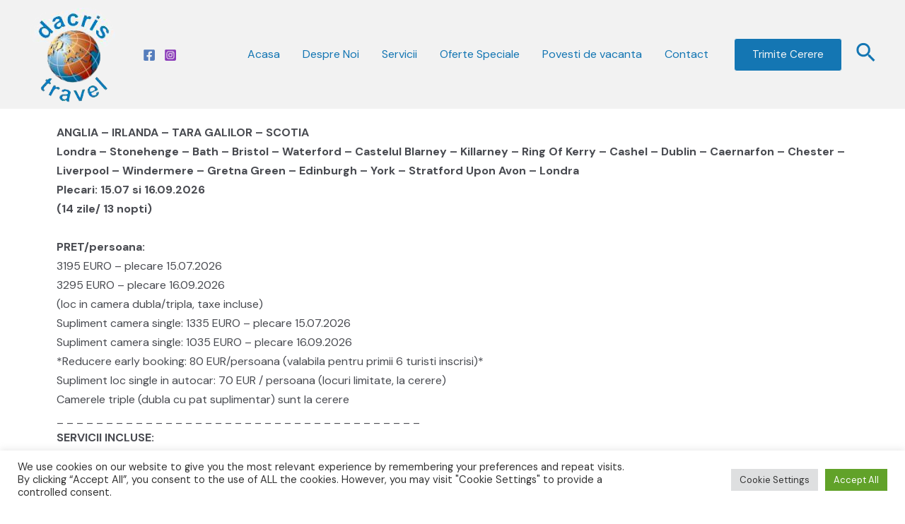

--- FILE ---
content_type: image/svg+xml
request_url: https://s.w.org/images/core/emoji/14.0.0/svg/25aa.svg
body_size: 24
content:
<svg xmlns="http://www.w3.org/2000/svg" viewBox="0 0 36 36"><path fill="#31373D" d="M25 24c0 .553-.447 1-1 1H12c-.552 0-1-.447-1-1V12c0-.552.448-1 1-1h12c.553 0 1 .448 1 1v12z"/></svg>